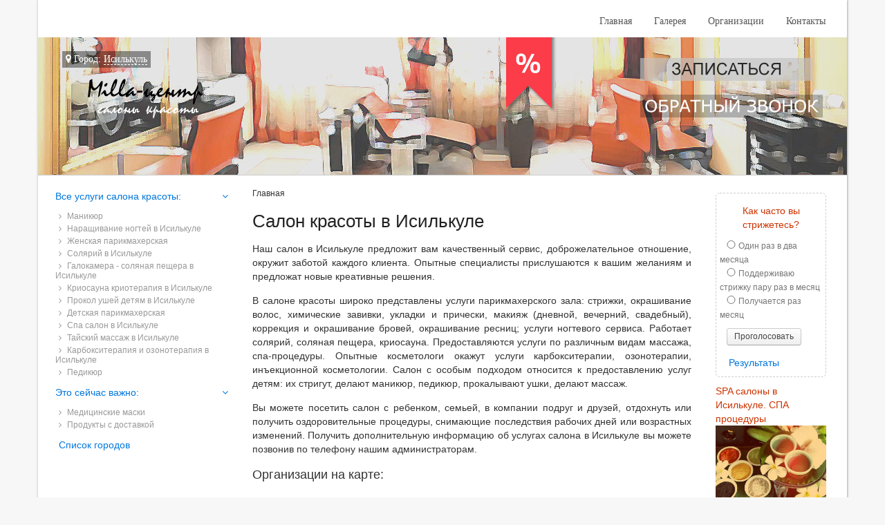

--- FILE ---
content_type: text/html; charset=utf-8
request_url: https://millacentr.ru/salon-v-isilkule
body_size: 9151
content:

<!doctype html>
<html lang="ru">
<head>
  <meta charset="UTF-8">
  <title>Салон красоты в Исилькуле</title>
  <meta name="description" content="Салон красоты в Исилькуле"/>
  <meta name="keywords" content="Салон красоты в Исилькуле"/>
  <meta http-equiv="content-type" content="text/html; charset=utf-8"/>
<meta name="viewport" content="width=device-width, initial-scale=1"/>
<meta name="robots" content="index, follow"/>


<link rel="stylesheet" href="/assets/css/styles.css">



<link href="/images/favicon.ico" rel="shortcut icon" type="image/vnd.microsoft.icon"/>
<link rel="shortcut icon" href="/images/favicon.ico"/>


<!-- Yandex.RTB -->
<script>window.yaContextCb=window.yaContextCb||[]</script>
<script src="https://yandex.ru/ads/system/context.js" async></script></head>
<body>
<div class="body-container container">
    

<div class=" container-menu">
  <nav class="mainmenu-top">
    <ul class="uk-hidden-small">
                        <li>
            <a href="/salon-v-isilkule">
              Главная            </a>
          </li>
        
                        <li>
            <a href="/salon-v-isilkule/fotogalereya.html">
              Галерея            </a>
          </li>
        
                        <li>
            <a href="/salon-v-isilkule/firmi-saloni">
              Организации            </a>
          </li>
        
                        <li>
            <a href="/salon-v-isilkule/kontakti.html">
              Контакты            </a>
          </li>
        
          </ul>
    <a href="#offcanvas" class="uk-navbar-toggle uk-visible-small" data-uk-offcanvas></a>

    <div class="uk-navbar-brand uk-navbar-center uk-visible-small">millacentr.ru</div>
  </nav>
  <div class="uk-clearfix"></div>
</div>

<div class="header_wrap">
  <div class="logo">
    <a href="/vse-goroda.html" class="city-link">
      <i class="uk-icon-map-marker"></i> Город: <span>Исилькуль</span>
    </a><br>
    <a href="/salon-v-isilkule">
      <img src="/images/logo.png" alt="">
    </a>
  </div>
  <div class="header-buttons pull-right">
    <a href="#modal-zamer" class="" data-uk-modal><img src="/images/callback2.png" alt=""></a><br>
    <a href="#modal-callback" class="" data-uk-modal><img src="/images/btn_callback.png" alt=""></a>
  </div>
  <a class="skidka_wrap" href="/salon-v-isilkule/kontakti.html">
    <img src="/images/skidka.png" alt="">
  </a>

  <div class="uk-clearfix"></div>

</div>
    <div class="main-container">
    <div class="row ">

      <div class="col-md-8 col-lg-7 content_wrap">
        <!-- Yandex.RTB R-A-259180-10 -->
<div id="yandex_rtb_R-A-259180-10"></div>
<script>window.yaContextCb.push(()=>{
  Ya.Context.AdvManager.render({
    renderTo: 'yandex_rtb_R-A-259180-10',
    blockId: 'R-A-259180-10'
  })
})</script>


    <ul class="uk-breadcrumb">
                        <li class="uk-active"><span>Главная</span></li>
                  </ul>


  
        <h1>Салон красоты в Исилькуле</h1>

        <p>Наш салон в Исилькуле предложит вам качественный сервис, доброжелательное отношение, окружит заботой каждого клиента. Опытные специалисты прислушаются к вашим желаниям и предложат новые креативные решения.</p> <p>В салоне красоты широко представлены услуги парикмахерского зала: стрижки, окрашивание волос, химические завивки, укладки и прически, макияж (дневной, вечерний, свадебный), коррекция и окрашивание бровей, окрашивание ресниц; услуги ногтевого сервиса. Работает солярий, соляная пещера, криосауна. Предоставляются услуги по различным видам массажа, спа-процедуры. Опытные косметологи окажут услуги карбокситерапии, озонотерапии, инъекционной косметологии. Салон с особым подходом относится к предоставлению услуг детям: их стригут, делают маникюр, педикюр, прокалывают ушки, делают массаж.</p> <p>Вы можете посетить салон с ребенком, семьей, в компании подруг и друзей, отдохнуть или получить оздоровительные процедуры, снимающие последствия рабочих дней или возрастных изменений. Получить дополнительную информацию об услугах салона в Исилькуле вы можете позвонив по телефону нашим администраторам.</p>       <!-- 
<form class="uk-form calc-form" action="/" method="post">
  <div class="uk-h3 uk-margin-bottom">Параметры комнаты</div>
  <div class=" room-description">
    <div class="room-result uk-form-row">
      <label class="uk-form-label" for="slider1-input">Длина, ширина:</label>
      <input class="js-room-input" type="text" id="slider1-input" value="" name="slider1-input"/>
      x
      <input class="js-room-input" type="text" id="slider2-input" value="" name="slider2-input"/>
      м
    </div>
    <div class="row uk-margin-large-right uk-margin-top">
      <div class="col-md-3 ">
        <label class="uk-form-label" for="corners">Кол-во углов</label>

        <div class="uk-form-select uk-button" data-uk-form-select>
          <span></span>
          <i class="uk-icon-caret-down"></i>
          <select name="corners" id="corners" class="js-room-input">
            <option value='1'>1</option><option value='2'>2</option><option value='3'>3</option><option selected value='4'>4</option><option value='5'>5</option><option value='6'>6</option><option value='7'>7</option><option value='8'>8</option><option value='9'>9</option><option value='10'>10</option>          </select>
        </div>
      </div>

      <div class="col-md-3">
        <label class="uk-form-label" for="pipes">Кол-во труб</label>

        <div class="uk-form-select uk-button" data-uk-form-select>
          <span></span>
          <i class="uk-icon-caret-down"></i>
          <select name="pipes" id="pipes" class="js-room-input">
            <option selected value='1'>1</option><option value='2'>2</option><option value='3'>3</option><option value='4'>4</option><option value='5'>5</option><option value='6'>6</option><option value='7'>7</option><option value='8'>8</option><option value='9'>9</option><option value='10'>10</option>          </select>
        </div>

      </div>

      <div class="col-md-3">
        <label class="uk-form-label" for="lamp">Кол-во люстр</label>

        <div class="uk-form-select uk-button" data-uk-form-select>
          <span></span>
          <i class="uk-icon-caret-down"></i>
          <select name="lamp" id="lamp" class="js-room-input">
            <option selected value='1'>1</option><option value='2'>2</option><option value='3'>3</option><option value='4'>4</option><option value='5'>5</option><option value='6'>6</option><option value='7'>7</option><option value='8'>8</option><option value='9'>9</option><option value='10'>10</option>          </select>
        </div>
      </div>

    </div>

  </div>
  <div class="uk-h3 uk-margin-bottom uk-margin-top">Параметры полотна</div>
  <div class="calc-price-wrap">
    <ul class="uk-subnav uk-subnav-pill" data-uk-switcher="{connect:'#wrap-polotno'}">
      <li><a href="">ПВХ</a></li>
      <li><a href="">Ткань</a></li>
    </ul>
        <ul id="wrap-polotno" class="uk-switcher">
      <li>
        <table class="uk-table">
          <tr class="tr-head">
            <td></td>
            <td>Матовый</td>
            <td>Глянцевый</td>
            <td>Фактурный</td>
          </tr>
          <tr>
            <td class="td-brand">Китай</td>
            <td class="td-price">520</td>
            <td class="td-price">780</td>
            <td class="td-price">1 352</td>
          </tr>
          <tr>
            <td class="td-brand">Германия</td>
            <td class="td-price uk-active">676</td>
            <td class="td-price">936</td>
            <td class="td-price">1 351</td>
          </tr>
          <tr>
            <td class="td-brand">Франция</td>
            <td class="td-price">624</td>
            <td class="td-price">832</td>
            <td class="td-price">1 248</td>
          </tr>
          <tr class="tr-head">
            <td></td>
            <td>Матовый</td>
            <td>Глянцевый</td>
            <td>Премиум</td>
          </tr>
          <tr>
            <td class="td-brand">ЛеНуаж</td>
            <td class="td-price">1 872</td>
            <td class="td-price">2 392</td>
            <td class="td-price">2 600</td>
          </tr>
        </table>
      </li>
      <li>
        <table class="uk-table">
          <tr class="tr-head">
            <td></td>
            <td>Белый</td>
            <td>Цветной</td>
            <td>Фактурный</td>
          </tr>
          <tr>
            <td class="td-brand">Clipso</td>
            <td class="td-price">760</td>
            <td class="td-price">960</td>
            <td class="td-price">1 080</td>
          </tr>
          <tr>
            <td class="td-brand">Descor</td>
            <td class="td-price">560</td>
            <td class="td-price">800</td>
            <td class="td-price">960</td>
          </tr>
          <tr>
            <td class="td-brand">Cerutti</td>
            <td class="td-price">640</td>
            <td class="td-price">880</td>
            <td class="td-price">-</td>
          </tr>
          <tr class="tr-head">
            <td></td>
            <td>Матовый</td>
            <td>Глянцевый</td>
            <td>Премиум</td>
          </tr>
          <tr>
            <td class="td-brand">ЛеНуаж</td>
            <td class="td-price">1 872</td>
            <td class="td-price">2 392</td>
            <td class="td-price">2 600</td>
          </tr>
        </table>
      </li>
    </ul>
    <input type="hidden" id="baseprice" value="676"/>
  </div>
  <input type="hidden" id="js-total-price">
</form>

  <div class="calc-totalprice">
    Итого: <span class="js-total-price">Заполните форму</span> <i class="uk-icon-rouble"></i>
    <button class="js-order-btn uk-hidden uk-button uk-button-primary ">Получить скидку</button>
  </div>
 -->

        <!-- Yandex.RTB R-A-259180-9 -->
<div id="yandex_rtb_R-A-259180-9"></div>
<script>window.yaContextCb.push(()=>{
  Ya.Context.AdvManager.render({
    renderTo: 'yandex_rtb_R-A-259180-9',
    blockId: 'R-A-259180-9'
  })
})</script>

            <div class="uk-h3">Организации на карте:</div>
    <script src="//api-maps.yandex.ru/2.1/?lang=ru_RU" type="text/javascript"></script>
    <script>
      ymaps.ready(init);

      function init() {
        var myMap = new ymaps.Map("map", {
          center: [54.909168,71.267475],
          zoom: 10        });

                myPlacemark1098 = new ymaps.Placemark([54.9914303,73.2557954], {
          balloonContentHeader: 'студия красоты Виктории Смирновой',
          balloonContentBody: 'Телефон: 913 651-07-77',
          balloonContentFooter: 'Адрес: Россия, г Омск, проезд Лесной, д 11 тк ОАЗИС. Район: Кировский округ',
          hintContent: 'студия красоты Виктории Смирновой'
        });
        myMap.geoObjects.add(myPlacemark1098);
                myPlacemark1099 = new ymaps.Placemark([54.9963063,73.3560308], {
          balloonContentHeader: 'Дольче Вита',
          balloonContentBody: 'Телефон: 381 224-55-15,  913 146-11-21',
          balloonContentFooter: 'Адрес: Россия, г Омск, ул Волочаевская, д 15 к 1Район: Центральный округ',
          hintContent: 'Дольче Вита'
        });
        myMap.geoObjects.add(myPlacemark1099);
                myPlacemark1100 = new ymaps.Placemark([54.975529,73.414913], {
          balloonContentHeader: 'Satin',
          balloonContentBody: 'Телефон: 381 236-36-36,  381 236-64-50',
          balloonContentFooter: 'Адрес: Россия, г Омск, ул Шебалдина, д 199/1 1 этаж',
          hintContent: 'Satin'
        });
        myMap.geoObjects.add(myPlacemark1100);
                myPlacemark1101 = new ymaps.Placemark([54.9914303,73.2557954], {
          balloonContentHeader: 'Эдем',
          balloonContentBody: 'Телефон: 913 682-40-15,  908 979-99-89',
          balloonContentFooter: 'Адрес: Россия, г Омск, проезд Лесной, д 11 4 этаж. Район: Кировский округ Бизнес центр: Оазис',
          hintContent: 'Эдем'
        });
        myMap.geoObjects.add(myPlacemark1101);
                myPlacemark1102 = new ymaps.Placemark([55.041424,73.2779063], {
          balloonContentHeader: 'Nail Art Profi, ИП Козлов А.И.',
          balloonContentBody: 'Телефон: 381 262-77-60,  962 053-66-50,  381 277-75-72',
          balloonContentFooter: 'Адрес: Россия, г Омск, ул 22 Апреля, д 10БРайон: Советский округ',
          hintContent: 'Nail Art Profi, ИП Козлов А.И.'
        });
        myMap.geoObjects.add(myPlacemark1102);
                myPlacemark1103 = new ymaps.Placemark([54.993747,73.364206], {
          balloonContentHeader: 'Дешели Омск',
          balloonContentBody: 'Телефон: 381 220-93-14',
          balloonContentFooter: 'Адрес: Россия, г Омск, ул Орджоникидзе, д 7Район: Центральный округ',
          hintContent: 'Дешели Омск'
        });
        myMap.geoObjects.add(myPlacemark1103);
                myPlacemark1104 = new ymaps.Placemark([54.9890902,73.4380106], {
          balloonContentHeader: 'OPI Омск',
          balloonContentBody: 'Телефон: 913 651-80-27,  950 950-14-77',
          balloonContentFooter: 'Адрес: Россия, г Омск, ул 10 лет Октября, д 195Район: Центральный округ',
          hintContent: 'OPI Омск'
        });
        myMap.geoObjects.add(myPlacemark1104);
                myPlacemark1105 = new ymaps.Placemark([54.9943308,73.380706], {
          balloonContentHeader: 'Оздоровительный комплекс Омскавтотранс',
          balloonContentBody: 'Телефон: 381 225-44-41,  381 225-44-41',
          balloonContentFooter: 'Адрес: г Омск, ул Булатова, д 105Район: Центральный',
          hintContent: 'Оздоровительный комплекс Омскавтотранс'
        });
        myMap.geoObjects.add(myPlacemark1105);
                myPlacemark1106 = new ymaps.Placemark([54.9361782,73.315126], {
          balloonContentHeader: 'Демонстрационный центр СЕРАГЕМ ОМСК',
          balloonContentBody: 'Телефон: 950 954-05-84',
          balloonContentFooter: 'Адрес: г Омск, ул Олега Кошевого, д 25Район: Кировский округ',
          hintContent: 'Демонстрационный центр СЕРАГЕМ ОМСК'
        });
        myMap.geoObjects.add(myPlacemark1106);
                myPlacemark1107 = new ymaps.Placemark([54.9747543,73.4111311], {
          balloonContentHeader: 'MiRRA',
          balloonContentBody: 'Телефон: 381 238-60-97,  381 231-13-11,  381 238-70-66',
          balloonContentFooter: 'Адрес: Россия, г Омск, ул Масленникова, д 28 2 этаж. Район: Центральный округ',
          hintContent: 'MiRRA'
        });
        myMap.geoObjects.add(myPlacemark1107);
                myPlacemark1108 = new ymaps.Placemark([54.9720085,73.3798052], {
          balloonContentHeader: 'Татуировочная',
          balloonContentBody: 'Телефон: 900 675-19-00',
          balloonContentFooter: 'Адрес: г Омск, пл Ленинградская, д 6Район: Центральный округ',
          hintContent: 'Татуировочная'
        });
        myMap.geoObjects.add(myPlacemark1108);
                myPlacemark1109 = new ymaps.Placemark([54.96302230687,73.389198764557], {
          balloonContentHeader: 'Медицинский центр Фомальгаут+',
          balloonContentBody: 'Телефон: 381 237-74-88,  913 157-49-38',
          balloonContentFooter: 'Адрес: г Омск, ул Пушкина, д 137 1 этаж, вход с ул. Бульварная. Район: Центральный округ',
          hintContent: 'Медицинский центр Фомальгаут+'
        });
        myMap.geoObjects.add(myPlacemark1109);
                myPlacemark1110 = new ymaps.Placemark([55.0304989,73.3954066], {
          balloonContentHeader: 'Bronza',
          balloonContentBody: 'Телефон: 950 797-88-65',
          balloonContentFooter: 'Адрес: г Омск, ул Северная 33-я, д 155 2 этаж. Район: Центральный округ Бизнес центр: Гулливер',
          hintContent: 'Bronza'
        });
        myMap.geoObjects.add(myPlacemark1110);
                myPlacemark1111 = new ymaps.Placemark([54.9891195,73.3010323], {
          balloonContentHeader: 'Сакура (степанца)',
          balloonContentBody: 'Телефон: 381 249-46-64',
          balloonContentFooter: 'Адрес: г Омск, ул Степанца, д 3 цоколь . Район: Кировский округ',
          hintContent: 'Сакура (степанца)'
        });
        myMap.geoObjects.add(myPlacemark1111);
                myPlacemark1112 = new ymaps.Placemark([54.9951038,73.3666672], {
          balloonContentHeader: 'Нимфа',
          balloonContentBody: 'Телефон: 381 227-51-00,  381 227-55-00',
          balloonContentFooter: 'Адрес: Россия, г Омск, ул Фрунзе, д 49Район: Центральный округ',
          hintContent: 'Нимфа'
        });
        myMap.geoObjects.add(myPlacemark1112);
                myPlacemark1113 = new ymaps.Placemark([55.037382,73.266543], {
          balloonContentHeader: 'Витамин',
          balloonContentBody: 'Телефон: 381 234-13-13',
          balloonContentFooter: 'Адрес: Россия, г Омск, ул Нефтезаводская, д 28/2Район: Советский округ',
          hintContent: 'Витамин'
        });
        myMap.geoObjects.add(myPlacemark1113);
                myPlacemark1114 = new ymaps.Placemark([54.9899122,73.3778597], {
          balloonContentHeader: 'Студия современного фитнеса Power Plate',
          balloonContentBody: 'Телефон: 913 149-99-79,  381 266-18-88,  381 290-99-79',
          balloonContentFooter: 'Адрес: г Омск, пер Больничный, д 6 27 офис. Район: Центральный округ',
          hintContent: 'Студия современного фитнеса Power Plate'
        });
        myMap.geoObjects.add(myPlacemark1114);
                myPlacemark1115 = new ymaps.Placemark([54.993664,73.3006244], {
          balloonContentHeader: 'Отражение',
          balloonContentBody: 'Телефон: 381 290-84-42,  381 290-84-42',
          balloonContentFooter: 'Адрес: Россия, г Омск, ул Туполева, д 1БРайон: Кировский округ',
          hintContent: 'Отражение'
        });
        myMap.geoObjects.add(myPlacemark1115);
                myPlacemark1116 = new ymaps.Placemark([55.0462406,73.2966897], {
          balloonContentHeader: '7я',
          balloonContentBody: 'Телефон: 381 268-90-91,  962 045-67-67',
          balloonContentFooter: 'Адрес: Россия, г Омск, ул Химиков, д 38Район: Советский округ',
          hintContent: '7я'
        });
        myMap.geoObjects.add(myPlacemark1116);
                myPlacemark1117 = new ymaps.Placemark([54.98438,73.4006], {
          balloonContentHeader: 'Инфинити',
          balloonContentBody: 'Телефон: не указан',
          balloonContentFooter: 'Адрес: Россия, г Омск, ул 10 лет Октября, д 76Район: Центральный округ',
          hintContent: 'Инфинити'
        });
        myMap.geoObjects.add(myPlacemark1117);
                myPlacemark1118 = new ymaps.Placemark([54.974599,73.387286], {
          balloonContentHeader: 'Candy',
          balloonContentBody: 'Телефон: 381 263-75-74',
          balloonContentFooter: 'Адрес: Россия, г Омск, ул Пушкина, д 67 309 кабинет. Район: Центральный округ',
          hintContent: 'Candy'
        });
        myMap.geoObjects.add(myPlacemark1118);
                myPlacemark1119 = new ymaps.Placemark([55.0211661,73.2965066], {
          balloonContentHeader: 'Санаторий-профилакторий Рассвет',
          balloonContentBody: 'Телефон: 381 265-17-00',
          balloonContentFooter: 'Адрес: Россия, г Омск, ул Правый Берег Иртыша, д 153Район: Советский округ',
          hintContent: 'Санаторий-профилакторий Рассвет'
        });
        myMap.geoObjects.add(myPlacemark1119);
                myPlacemark1120 = new ymaps.Placemark([54.9856707,73.3014238], {
          balloonContentHeader: 'Cristal',
          balloonContentBody: 'Телефон: 381 270-48-58,  913 156-11-77',
          balloonContentFooter: 'Адрес: г Омск, пр-кт Комарова, д 15 цокольный этаж. Район: Кировский округ',
          hintContent: 'Cristal'
        });
        myMap.geoObjects.add(myPlacemark1120);
                myPlacemark1121 = new ymaps.Placemark([54.9914303,73.2557954], {
          balloonContentHeader: 'Оазис',
          balloonContentBody: 'Телефон: 962 054-04-55,  381 272-21-27,  381 271-46-48',
          balloonContentFooter: 'Адрес: Россия, г Омск, проезд Лесной, д 11 2 этаж. Район: Кировский округ',
          hintContent: 'Оазис'
        });
        myMap.geoObjects.add(myPlacemark1121);
                myPlacemark1122 = new ymaps.Placemark([54.9730171,73.3794137], {
          balloonContentHeader: 'Афростудия Евдокии Гордеевой',
          balloonContentBody: 'Телефон: 381 259-38-05,  908 311-91-67,  965 874-26-11',
          balloonContentFooter: 'Адрес: Россия, г Омск, пл Ленинградская, д 3 вход со двора. Район: Центральный округ',
          hintContent: 'Афростудия Евдокии Гордеевой'
        });
        myMap.geoObjects.add(myPlacemark1122);
                myPlacemark1123 = new ymaps.Placemark([54.9620471,73.3858451], {
          balloonContentHeader: 'Gym studio',
          balloonContentBody: 'Телефон: 381 232-05-00',
          balloonContentFooter: 'Адрес: г Омск, пр-кт Карла Маркса, д 32Район: Центральный округ Бизнес центр: Гостиный двор',
          hintContent: 'Gym studio'
        });
        myMap.geoObjects.add(myPlacemark1123);
                myPlacemark1124 = new ymaps.Placemark([54.9908124,73.2929431], {
          balloonContentHeader: 'Космея',
          balloonContentBody: 'Телефон: 381 278-14-46,  965 974-12-06,  965 979-12-06',
          balloonContentFooter: 'Адрес: Россия, г Омск, пр-кт Комарова, д 9 Студия красоты Космея . Район: Кировский округ',
          hintContent: 'Космея'
        });
        myMap.geoObjects.add(myPlacemark1124);
                myPlacemark1125 = new ymaps.Placemark([54.9854012,73.3928522], {
          balloonContentHeader: 'АртМед, центр восстановительного лечения, ООО',
          balloonContentBody: 'Телефон: 381 237-18-11,  381 237-18-33',
          balloonContentFooter: 'Адрес: г Омск, ул 10 лет Октября, д 43 вход с ул. Декабристов. Район: Центральный округ',
          hintContent: 'АртМед, центр восстановительного лечения, ООО'
        });
        myMap.geoObjects.add(myPlacemark1125);
                myPlacemark1126 = new ymaps.Placemark([54.9620471,73.3858451], {
          balloonContentHeader: 'Мужской barbershop Mr.Marks',
          balloonContentBody: 'Телефон: 381 232-05-05',
          balloonContentFooter: 'Адрес: г Омск, пр-кт Карла Маркса, д 32Район: Центральный округ',
          hintContent: 'Мужской barbershop Mr.Marks'
        });
        myMap.geoObjects.add(myPlacemark1126);
                myPlacemark1127 = new ymaps.Placemark([54.974248,73.378332], {
          balloonContentHeader: 'BEAUTY ROOM QUEEN',
          balloonContentBody: 'Телефон: 903 927-25-86,  950 958-09-90',
          balloonContentFooter: 'Адрес: г Омск, ул Ленина, д 38 3 этаж. Район: Центральный округ',
          hintContent: 'BEAUTY ROOM QUEEN'
        });
        myMap.geoObjects.add(myPlacemark1127);
                myPlacemark1128 = new ymaps.Placemark([54.976178,73.383654], {
          balloonContentHeader: 'Центр здоровья и красоты FEREO',
          balloonContentBody: 'Телефон: 381 251-03-05,  913 603-48-83',
          balloonContentFooter: 'Адрес: Россия, г Омск, ул Съездовская, д 29 корпус 2. Район: Центральный округ',
          hintContent: 'Центр здоровья и красоты FEREO'
        });
        myMap.geoObjects.add(myPlacemark1128);
                myPlacemark1129 = new ymaps.Placemark([54.9620471,73.3858451], {
          balloonContentHeader: 'Тайрай',
          balloonContentBody: 'Телефон: 381 232-04-44',
          balloonContentFooter: 'Адрес: г Омск, пр-кт Карла Маркса, д 32 БЦ Гостиный двор. Район: Центральный округ',
          hintContent: 'Тайрай'
        });
        myMap.geoObjects.add(myPlacemark1129);
                myPlacemark1130 = new ymaps.Placemark([55.0010226,73.296125], {
          balloonContentHeader: 'ФК Ритм СПА',
          balloonContentBody: 'Телефон: 381 249-71-33,  950 781-70-31,  381 299-02-18',
          balloonContentFooter: 'Адрес: Россия, г Омск, ул Перелета, д 26 цокольный этаж. Район: Кировский округ',
          hintContent: 'ФК Ритм СПА'
        });
        myMap.geoObjects.add(myPlacemark1130);
                myPlacemark1131 = new ymaps.Placemark([55.0127724,73.3292981], {
          balloonContentHeader: 'Камелот',
          balloonContentBody: 'Телефон: 381 224-03-52,  381 224-04-82,  381 223-60-83',
          balloonContentFooter: 'Адрес: Россия, г Омск, ул Красный Путь, д 153 к 9 3 этаж. Район: Советский округ',
          hintContent: 'Камелот'
        });
        myMap.geoObjects.add(myPlacemark1131);
                myPlacemark1133 = new ymaps.Placemark([54.9804246,73.377258], {
          balloonContentHeader: 'Pafos',
          balloonContentBody: 'Телефон: 381 250-25-08',
          balloonContentFooter: 'Адрес: г Омск, ул Ленина, д 22 514 кабинет. Район: Центральный округ',
          hintContent: 'Pafos'
        });
        myMap.geoObjects.add(myPlacemark1133);
                myPlacemark932 = new ymaps.Placemark([54.9843189,73.3328451], {
          balloonContentHeader: 'Orange',
          balloonContentBody: 'Телефон: 381 234-34-36',
          balloonContentFooter: 'Адрес: Россия, г Омск, ул Конева, д 6Район: Кировский округ',
          hintContent: 'Orange'
        });
        myMap.geoObjects.add(myPlacemark932);
                myPlacemark933 = new ymaps.Placemark([54.9869062,73.3770901], {
          balloonContentHeader: 'Салон красоты COMELY',
          balloonContentBody: 'Телефон: 913 647-91-91',
          balloonContentFooter: 'Адрес: г Омск, ул Гагарина, д 14 офис № 1. Район: Центральный округ',
          hintContent: 'Салон красоты COMELY'
        });
        myMap.geoObjects.add(myPlacemark933);
        
      }

    </script>
    <div id="map" class="ya_map_wrap"></div>
                <div class="firms-wrap">
                  <div class="firms-item"
               onclick="window.location.href='/salon-v-omske/firmi-saloni/kartochka-1098'; return false">
            <img src="/images/firms/ypez11wg.jpg" alt=""/>

            <div class="title">студия красоты Виктории Смирновой</div>
            <span class="adress">Россия, г Омск, проезд Лесной, д 11 тк ОАЗИС. Район: Кировский округ</span><br/>
            <a class="link" href="/salon-v-omske/firmi-saloni/kartochka-1098">Подробнее</a><i
              class="uk-icon-angle-double-right"></i>

            <div class="uk-clearfix"></div>
          </div>
                              <div class="firms-item"
               onclick="window.location.href='/salon-v-omske/firmi-saloni/kartochka-1099'; return false">
            <img src="/images/firms/wgfi2l3j.jpg" alt=""/>

            <div class="title">Дольче Вита</div>
            <span class="adress">Россия, г Омск, ул Волочаевская, д 15 к 1Район: Центральный округ</span><br/>
            <a class="link" href="/salon-v-omske/firmi-saloni/kartochka-1099">Подробнее</a><i
              class="uk-icon-angle-double-right"></i>

            <div class="uk-clearfix"></div>
          </div>
                    <div class="uk-clearfix"></div>
                            <div class="firms-item"
               onclick="window.location.href='/salon-v-omske/firmi-saloni/kartochka-1100'; return false">
            <img src="/images/firms/cz1mz2xs.jpg" alt=""/>

            <div class="title">Satin</div>
            <span class="adress">Россия, г Омск, ул Шебалдина, д 199/1 1 этаж</span><br/>
            <a class="link" href="/salon-v-omske/firmi-saloni/kartochka-1100">Подробнее</a><i
              class="uk-icon-angle-double-right"></i>

            <div class="uk-clearfix"></div>
          </div>
                              <div class="firms-item"
               onclick="window.location.href='/salon-v-omske/firmi-saloni/kartochka-1101'; return false">
            <img src="/images/firms/xwyckgn0.jpg" alt=""/>

            <div class="title">Эдем</div>
            <span class="adress">Россия, г Омск, проезд Лесной, д 11 4 этаж. Район: Кировский округ Бизнес центр: Оазис</span><br/>
            <a class="link" href="/salon-v-omske/firmi-saloni/kartochka-1101">Подробнее</a><i
              class="uk-icon-angle-double-right"></i>

            <div class="uk-clearfix"></div>
          </div>
                    <div class="uk-clearfix"></div>
                          <div class="uk-clearfix"></div>
      </div>
      <a href="/salon-v-isilkule/firmi-saloni">Показать все организации</a>
    
        <div class="zamer-wrap">
  <div class="uk-h3">Мы вам перезвоним!</div>
  <div class="uk-grid">
    <div class="uk-width-medium-2-4 uk-hidden-small">
      <img src="/images/perezvon.jpg" alt="Обратный звонок" title="Обратный звонок">
    </div>
    <div class="uk-width-medium-2-4 uk-width-1-1">
      <form class="uk-form uk-form-horizontal" action="/salon-v-isilkule" method="post">
        <input type="hidden" name="zamer" value="1">
        <input type="hidden" name="url" value="/salon-v-isilkule">

        <fieldset>
          <label class="uk-form-label"  for="z-name">Вас зовут</label>
          <div class="uk-form-row">
            <input type="text" name="name" id="z-name" placeholder="Имя">
          </div>

          <label class="uk-form-label" for="z-phone" >Ваш телефон</label>
          <div class="uk-form-row">
            <input type="text" name="phone" id="z-phone" placeholder="Ваш телефон">
          </div>

          <div class="uk-form-row">
            <button type="submit" class="uk-button uk-button-primary">Перезвоните мне!</button>
          </div>

        </fieldset>
      </form>
    </div>
  </div>
</div>

      </div>
      <!--  maincontent-->
      <div class="col-sm-4 col-md-3 col-lg-3" id="left-sidebar">

  <div class="menu-wrap ">

          <ul class="uk-nav uk-nav-parent-icon" data-uk-nav="{multiple:true}">
        <li class="uk-parent uk-active">
          <a href="/salon-v-isilkule/vse-uslugi-salona-krasoti"
             class="">Все услуги салона красоты:</a>
          <ul class="uk-nav-sub">
                          <li><a href="/salon-v-isilkule/vse-uslugi-salona-krasoti/manikur.html" class="">
                  <i class="uk-icon-angle-right"></i> Маникюр</a>
              </li>
                          <li><a href="/salon-v-isilkule/vse-uslugi-salona-krasoti/naraschivanie-nogtey.html" class="">
                  <i class="uk-icon-angle-right"></i> Наращивание ногтей в Исилькуле</a>
              </li>
                          <li><a href="/salon-v-isilkule/vse-uslugi-salona-krasoti/zhenskaya-parikmaherskaya.html" class="">
                  <i class="uk-icon-angle-right"></i> Женская парикмахерская</a>
              </li>
                          <li><a href="/salon-v-isilkule/vse-uslugi-salona-krasoti/solyariy.html" class="">
                  <i class="uk-icon-angle-right"></i> Солярий в Исилькуле</a>
              </li>
                          <li><a href="/salon-v-isilkule/vse-uslugi-salona-krasoti/galokamera-solyanaya-peschera.html" class="">
                  <i class="uk-icon-angle-right"></i> Галокамера - соляная пещера в Исилькуле</a>
              </li>
                          <li><a href="/salon-v-isilkule/vse-uslugi-salona-krasoti/kriosauna-krioterapiya.html" class="">
                  <i class="uk-icon-angle-right"></i> Криосауна криотерапия в Исилькуле</a>
              </li>
                          <li><a href="/salon-v-isilkule/vse-uslugi-salona-krasoti/prokol-ushey-detyam.html" class="">
                  <i class="uk-icon-angle-right"></i> Прокол ушей детям в Исилькуле</a>
              </li>
                          <li><a href="/salon-v-isilkule/vse-uslugi-salona-krasoti/detskaya-parikmaherskaya.html" class="">
                  <i class="uk-icon-angle-right"></i> Детская парикмахерская</a>
              </li>
                          <li><a href="/salon-v-isilkule/vse-uslugi-salona-krasoti/spa-saloon.html" class="">
                  <i class="uk-icon-angle-right"></i> Спа салон в Исилькуле</a>
              </li>
                          <li><a href="/salon-v-isilkule/vse-uslugi-salona-krasoti/tayskiy-tai-massazh.html" class="">
                  <i class="uk-icon-angle-right"></i> Тайский массаж в Исилькуле</a>
              </li>
                          <li><a href="/salon-v-isilkule/vse-uslugi-salona-krasoti/karboksiterapiya-ozonoterapiya.html" class="">
                  <i class="uk-icon-angle-right"></i> Карбокситерапия и озонотерапия в Исилькуле</a>
              </li>
                          <li><a href="/salon-v-isilkule/vse-uslugi-salona-krasoti/pedikur.html" class="">
                  <i class="uk-icon-angle-right"></i> Педикюр</a>
              </li>
                      </ul>
        </li>
      </ul>
          <ul class="uk-nav uk-nav-parent-icon" data-uk-nav="{multiple:true}">
        <li class="uk-parent uk-active">
          <a href="/salon-v-isilkule/eto-vajno"
             class="">Это сейчас важно:</a>
          <ul class="uk-nav-sub">
                          <li><a href="/salon-v-isilkule/eto-vajno/maski-medicinskie.html" class="">
                  <i class="uk-icon-angle-right"></i> Медицинские маски</a>
              </li>
                          <li><a href="/salon-v-isilkule/eto-vajno/dostavka-produktov.html" class="">
                  <i class="uk-icon-angle-right"></i> Продукты с доставкой</a>
              </li>
                      </ul>
        </li>
      </ul>
      </div>

  <a href="/vse-goroda.html">Список городов</a>
<!-- Yandex.RTB R-A-259180-5 -->
<div id="yandex_rtb_R-A-259180-5"></div>


  
</div>
      
<div class="col-md-12 col-lg-2" id="right-sidebar">

  <!-- Яндекс.Директ -->
  <script type="text/javascript">
    yandex_partner_id = 183967;
    yandex_site_bg_color = 'FFFFFF';
    yandex_ad_format = 'direct';
    yandex_direct_type = '200x300';
    yandex_direct_links_underline = true;
    yandex_direct_title_color = 'CC0000';
    yandex_direct_url_color = '006600';
    yandex_direct_text_color = '000000';
    yandex_direct_hover_color = '0066FF';
    yandex_direct_sitelinks_color = '0000CC';
    yandex_direct_favicon = true;
    yandex_no_sitelinks = false;
    document.write('<scr'+'ipt type="text/javascript" src="//an.yandex.ru/system/context.js"></scr'+'ipt>');
  </script>
    
              <div class="poll-wrap poll-open">
          <form class="uk-form" action="#" method="post">
            <span class="uk-form-label">Как часто вы стрижетесь?</span>
                          <div class="uk-form-controls">
                <input type="radio" id="4" name="answer_id" value="4">
                <label for="4">Один раз в два месяца</label>
              </div>
                          <div class="uk-form-controls">
                <input type="radio" id="5" name="answer_id" value="5">
                <label for="5">Поддерживаю стрижку пару раз в месяц</label>
              </div>
                          <div class="uk-form-controls">
                <input type="radio" id="6" name="answer_id" value="6">
                <label for="6">Получается раз месяц</label>
              </div>
                        <button class="uk-button uk-button-small" type="submit" name="poll_update" value="2">
              Проголосовать
            </button>
            <a class="uk-button uk-button-link" href="/vopros/2">Результаты</a>
          </form>
        </div>
        
  <div class="right-items-wrap">
      <div class="r_item">
        <a href="/salon-v-isilkule/vse-uslugi-salona-krasoti/spa-saloon.html" class="">
          <span>SPA салоны в Исилькуле. СПА процедуры</span>
          <img src="/up/gallery/main/318880766.jpg" alt=""/>

                    </a>
      </div>
    </div>

  
</div>    </div>
    <!--  row-->

  </div>
  <!--  container-->
  
<div class="footer_wrap">
  <ul class="footer-menu">
                <li>
        <a href="/salon-v-isilkule">
          Главная        </a>
      </li>
    
                <li>
        <a href="/salon-v-isilkule/fotogalereya.html">
          Галерея        </a>
      </li>
    
                <li>
        <a href="/salon-v-isilkule/firmi-saloni">
          Организации        </a>
      </li>
    
                <li>
        <a href="/salon-v-isilkule/kontakti.html">
          Контакты        </a>
      </li>
    
      </ul>
  <p>millacentr.ru - Салон красоты </p>
</div>

<div id="modal-zamer" class="uk-modal">
  <div class="uk-modal-dialog">
    <a class="uk-modal-close uk-close"></a>

    <div class="uk-h3">Бесплатно записаться</div>

    <form class="uk-form uk-form-horizontal uk-margin-top" action="/salon-v-isilkule" method="post">
      <input type="hidden" name="zamer" value="1">
      <input type="hidden" name="url" value="/salon-v-isilkule">

      <fieldset>

        <div class="uk-form-row">
          <label class="uk-form-label"  for="zp-name">Ваше имя</label>
          <input type="text" name="name" id="zp-name" placeholder="Ваше имя">
        </div>


        <div class="uk-form-row">
          <label class="uk-form-label" for="zp-name">Ваш телефон</label>
          <input type="text" name="phone" id="zp-phone" placeholder="Ваш телефон">
        </div>

        <div class="uk-form-row">
          <button type="submit" class="uk-button uk-button-primary">Записаться!</button>
        </div>

      </fieldset>
    </form>

  </div>
</div>

<div id="modal-callback" class="uk-modal">
  <div class="uk-modal-dialog">
    <a class="uk-modal-close uk-close"></a>

    <div class="uk-h3">Заказать обратный звонок</div>

    <form class="uk-form uk-form-horizontal uk-margin-top" action="/salon-v-isilkule" method="post">
      <input type="hidden" name="zamer" value="1">
      <input type="hidden" name="url" value="/salon-v-isilkule">

      <fieldset>

        <div class="uk-form-row">
          <label class="uk-form-label"  for="call-name">Ваше имя</label>
          <input type="text" name="name" id="call-name" placeholder="Ваше имя">
        </div>


        <div class="uk-form-row">
          <label class="uk-form-label" for="call-name">Ваш телефон</label>
          <input type="text" name="phone" id="call-phone" placeholder="Ваш телефон">
        </div>

        <div class="uk-form-row">
          <button type="submit" class="uk-button uk-button-primary">Заказать!</button>
        </div>

      </fieldset>
    </form>

  </div>
</div>

  <div id="offcanvas" class="uk-offcanvas">
  <div class="uk-offcanvas-bar">
    <ul class="uk-nav uk-nav-offcanvas">
                      <li>
          <a href="/salon-v-isilkule">
            Главная          </a>
        </li>
      
                      <li>
          <a href="/salon-v-isilkule/fotogalereya.html">
            Галерея          </a>
        </li>
      
                      <li>
          <a href="/salon-v-isilkule/firmi-saloni">
            Организации          </a>
        </li>
      
                      <li>
          <a href="/salon-v-isilkule/kontakti.html">
            Контакты          </a>
        </li>
      
      
                    <li class="uk-parent uk-active">
              <a href="/salon-v-isilkule/vse-uslugi-salona-krasoti"
                 class="">Все услуги салона красоты:</a>
              <ul class="uk-nav-sub">
                                  <li><a href="/salon-v-isilkule/vse-uslugi-salona-krasoti/manikur.html" class="">
                      <i class="uk-icon-angle-right"></i> Маникюр</a>
                  </li>
                                  <li><a href="/salon-v-isilkule/vse-uslugi-salona-krasoti/naraschivanie-nogtey.html" class="">
                      <i class="uk-icon-angle-right"></i> Наращивание ногтей в Исилькуле</a>
                  </li>
                                  <li><a href="/salon-v-isilkule/vse-uslugi-salona-krasoti/zhenskaya-parikmaherskaya.html" class="">
                      <i class="uk-icon-angle-right"></i> Женская парикмахерская</a>
                  </li>
                                  <li><a href="/salon-v-isilkule/vse-uslugi-salona-krasoti/solyariy.html" class="">
                      <i class="uk-icon-angle-right"></i> Солярий в Исилькуле</a>
                  </li>
                                  <li><a href="/salon-v-isilkule/vse-uslugi-salona-krasoti/galokamera-solyanaya-peschera.html" class="">
                      <i class="uk-icon-angle-right"></i> Галокамера - соляная пещера в Исилькуле</a>
                  </li>
                                  <li><a href="/salon-v-isilkule/vse-uslugi-salona-krasoti/kriosauna-krioterapiya.html" class="">
                      <i class="uk-icon-angle-right"></i> Криосауна криотерапия в Исилькуле</a>
                  </li>
                                  <li><a href="/salon-v-isilkule/vse-uslugi-salona-krasoti/prokol-ushey-detyam.html" class="">
                      <i class="uk-icon-angle-right"></i> Прокол ушей детям в Исилькуле</a>
                  </li>
                                  <li><a href="/salon-v-isilkule/vse-uslugi-salona-krasoti/detskaya-parikmaherskaya.html" class="">
                      <i class="uk-icon-angle-right"></i> Детская парикмахерская</a>
                  </li>
                                  <li><a href="/salon-v-isilkule/vse-uslugi-salona-krasoti/spa-saloon.html" class="">
                      <i class="uk-icon-angle-right"></i> Спа салон в Исилькуле</a>
                  </li>
                                  <li><a href="/salon-v-isilkule/vse-uslugi-salona-krasoti/tayskiy-tai-massazh.html" class="">
                      <i class="uk-icon-angle-right"></i> Тайский массаж в Исилькуле</a>
                  </li>
                                  <li><a href="/salon-v-isilkule/vse-uslugi-salona-krasoti/karboksiterapiya-ozonoterapiya.html" class="">
                      <i class="uk-icon-angle-right"></i> Карбокситерапия и озонотерапия в Исилькуле</a>
                  </li>
                                  <li><a href="/salon-v-isilkule/vse-uslugi-salona-krasoti/pedikur.html" class="">
                      <i class="uk-icon-angle-right"></i> Педикюр</a>
                  </li>
                              </ul>
            </li>
                    <li class="uk-parent uk-active">
              <a href="/salon-v-isilkule/eto-vajno"
                 class="">Это сейчас важно:</a>
              <ul class="uk-nav-sub">
                                  <li><a href="/salon-v-isilkule/eto-vajno/maski-medicinskie.html" class="">
                      <i class="uk-icon-angle-right"></i> Медицинские маски</a>
                  </li>
                                  <li><a href="/salon-v-isilkule/eto-vajno/dostavka-produktov.html" class="">
                      <i class="uk-icon-angle-right"></i> Продукты с доставкой</a>
                  </li>
                              </ul>
            </li>
        

    </ul>



  </div>
</div>
</div>


<!-- Jquery -->
<script src="/js/jquery/jquery-1.11.3.min.js"></script>
<script src="/js/jqueryui/jquery-ui.min.js"></script>

<!-- Uikit -->
<script src="/js/uikit/uikit.min.js"></script>
<script src="/js/uikit/core/core.min.js"></script>
<script src="/js/uikit/core/modal.min.js"></script>
<script src="/js/uikit/components/form-select.min.js"></script>
<script src="/js/uikit/components/notify.min.js"></script>
<script src="/js/uikit/components/lightbox.min.js"></script>
<script src="/js/uikit/components/slider.min.js"></script>


<!-- Scripts -->
<script src="/js/scripts.js"></script>
<script src="/js/calc.js"></script>
<!-- Bootstrap -->





<span>
  <noindex>
<!-- Yandex.Metrika counter -->
<script type="text/javascript" >
   (function(m,e,t,r,i,k,a){m[i]=m[i]||function(){(m[i].a=m[i].a||[]).push(arguments)};
   m[i].l=1*new Date();k=e.createElement(t),a=e.getElementsByTagName(t)[0],k.async=1,k.src=r,a.parentNode.insertBefore(k,a)})
   (window, document, "script", "https://mc.yandex.ru/metrika/tag.js", "ym");

   ym(45497202, "init", {
        clickmap:true,
        trackLinks:true,
        accurateTrackBounce:true,
        webvisor:true
   });
</script>
<noscript><div><img src="https://mc.yandex.ru/watch/45497202" style="position:absolute; left:-9999px;" alt="" /></div></noscript>
<!-- /Yandex.Metrika counter -->
  </noindex>

</span>

</body>
</html>